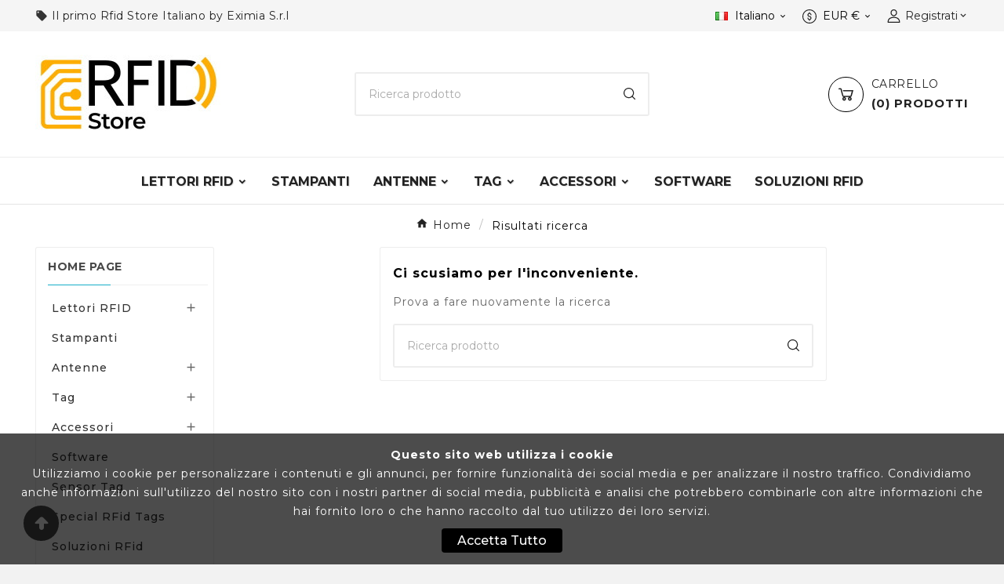

--- FILE ---
content_type: text/html; charset=utf-8
request_url: https://www.rfidstore.it/it/cerca?tag=uhf+reader
body_size: 15546
content:
<!doctype html><html lang="it"><head><meta charset="utf-8"><meta http-equiv="x-ua-compatible" content="ie=edge"><script type="application/ld+json">
  {
    "@context": "https://schema.org",
    "@type": "Organization",
    "name" : "RFid Store By Eximia",
    "url" : "https://www.rfidstore.it/it/",
    "logo": {
      "@type": "ImageObject",
      "url":"https://www.rfidstore.it/img/rfidstore-logo-1671091612.jpg"
    }
  }
</script>

<script type="application/ld+json">
  {
    "@context": "https://schema.org",
    "@type": "WebPage",
    "isPartOf": {
      "@type": "WebSite",
      "url":  "https://www.rfidstore.it/it/",
      "name": "RFid Store By Eximia"
    },
    "name": "Cerca",
    "url":  "https://www.rfidstore.it/it/cerca?tag=uhf+reader"
  }
</script>


  <script type="application/ld+json">
    {
      "@context": "https://schema.org",
      "@type": "BreadcrumbList",
      "itemListElement": [
                      {
              "@type": "ListItem",
              "position": 1,
              "name": "Home",
              "item": "https://www.rfidstore.it/it/"
              },                        {
              "@type": "ListItem",
              "position": 2,
              "name": "Risultati ricerca",
              "item": "https://www.rfidstore.it/it/cerca?tag=uhf+reader"
              }            ]
          }
  </script>
<script type="application/ld+json">
  {
    "@context": "https://schema.org",
    "@type": "ItemList",
    "itemListElement": [
        ]
        }
</script>

<title>Cerca</title><meta name="description" content=""><meta name="keywords" content=""><meta name="AdsBot-Google" content="noindex"><link rel="alternate" href="https://www.rfidstore.it/it/cerca?tag=uhf+reader" hreflang="it-it"><link rel="alternate" href="https://www.rfidstore.it/en/cerca?tag=uhf+reader" hreflang="en-us"><meta property="og:title" content="Cerca" /><meta property="og:description" content="" /><meta property="og:url" content="https://www.rfidstore.it/it/cerca?tag=uhf+reader" /><meta property="og:site_name" content="RFid Store By Eximia" /><meta property="og:image" content="https://www.rfidstore.it/img/cover.png"><meta property="og:type" content="website" /><meta name="viewport" content="width=device-width, initial-scale=1"><link rel="icon" type="image/vnd.microsoft.icon" href="https://www.rfidstore.it/img/favicon.ico?1671091697"><link rel="shortcut icon" type="image/x-icon" href="https://www.rfidstore.it/img/favicon.ico?1671091697"><link rel="stylesheet" href="https://www.rfidstore.it/themes/v1_electroplus_29/assets/cache/theme-c8c49442.css" type="text/css" media="all"><script>var TVCMSCUSTOMSETTING_BOTTOM_OPTION = "0";var TVCMSCUSTOMSETTING_DARK_MODE_INPUT = "0";var TVCMSCUSTOMSETTING_HOVER_IMG = "1";var TVCMSCUSTOMSETTING_MAIN_MENU_STICKY = "1";var TVCMSCUSTOMSETTING_PRODUCT_PAGE_BOTTOM_STICKY_STATUS = "1";var TVCMSCUSTOMSETTING_VERTICAL_MENU_OPEN = "0";var TVCMSCUSTOMSETTING_WOW_JS = "0";var TVCMSCUSTOMSETTING_iso_code_country = false;var TVCMSFRONTSIDE_THEME_SETTING_SHOW = "1";var ajax_path = "https:\/\/www.rfidstore.it\/modules\/tvcmsnewsletterpopup\/ajax.php";var baseDir = "https:\/\/www.rfidstore.it\/";var blockwishlistController = "https:\/\/www.rfidstore.it\/it\/module\/blockwishlist\/action";var getThemeOptionsLink = "https:\/\/www.rfidstore.it\/it\/module\/tvcmsthemeoptions\/default";var gettvcmsbestsellerproductslink = "https:\/\/www.rfidstore.it\/it\/module\/tvcmsbestsellerproducts\/default";var gettvcmscategoryproductlink = "https:\/\/www.rfidstore.it\/it\/module\/tvcmscategoryproduct\/default";var gettvcmsfooterproductlink = "https:\/\/www.rfidstore.it\/it\/module\/tvcmsfooterproduct\/default";var gettvcmsmegamenulink = "https:\/\/www.rfidstore.it\/it\/module\/tvcmsmegamenu\/default";var gettvcmsnewproductslink = "https:\/\/www.rfidstore.it\/it\/module\/tvcmsnewproducts\/default";var gettvcmstabproductslink = "https:\/\/www.rfidstore.it\/it\/module\/tvcmstabproducts\/default";var gettvcmsverticalmenulink = "https:\/\/www.rfidstore.it\/it\/module\/tvcmsverticalmenu\/default";var prestashop = {"cart":{"products":[],"totals":{"total":{"type":"total","label":"Totale","amount":0,"value":"0,00\u00a0\u20ac"},"total_including_tax":{"type":"total","label":"Totale (Tasse incluse)","amount":0,"value":"0,00\u00a0\u20ac"},"total_excluding_tax":{"type":"total","label":"Totale (tasse escl.)","amount":0,"value":"0,00\u00a0\u20ac"}},"subtotals":{"products":{"type":"products","label":"Totale parziale","amount":0,"value":"0,00\u00a0\u20ac"},"discounts":null,"shipping":{"type":"shipping","label":"Spedizione","amount":0,"value":""},"tax":{"type":"tax","label":"Tasse","amount":0,"value":"0,00\u00a0\u20ac"}},"products_count":0,"summary_string":"0 articoli","vouchers":{"allowed":1,"added":[]},"discounts":[],"minimalPurchase":250,"minimalPurchaseRequired":"\u00c8 richiesto un acquisto minimo complessivo di 250,00\u00a0\u20ac (Iva esclusa) per convalidare il tuo ordine. il totale attuale \u00e8 0,00\u00a0\u20ac (Iva escl.)."},"currency":{"id":1,"name":"Euro","iso_code":"EUR","iso_code_num":"978","sign":"\u20ac"},"customer":{"lastname":null,"firstname":null,"email":null,"birthday":null,"newsletter":null,"newsletter_date_add":null,"optin":null,"website":null,"company":null,"siret":null,"ape":null,"is_logged":false,"gender":{"type":null,"name":null},"addresses":[]},"language":{"name":"Italiano (Italian)","iso_code":"it","locale":"it-IT","language_code":"it-it","is_rtl":"0","date_format_lite":"d\/m\/Y","date_format_full":"d\/m\/Y H:i:s","id":1},"page":{"title":"","canonical":null,"meta":{"title":"Cerca","description":"","keywords":"","robots":"noindex"},"page_name":"search","body_classes":{"lang-it":true,"lang-rtl":false,"country-IT":true,"currency-EUR":true,"layout-left-column":true,"page-search":true,"tax-display-enabled":true},"admin_notifications":[]},"shop":{"name":"RFid Store By Eximia","logo":"https:\/\/www.rfidstore.it\/img\/rfidstore-logo-1671091612.jpg","stores_icon":"https:\/\/www.rfidstore.it\/img\/rfidstore-logo_stores-1671091685.gif","favicon":"https:\/\/www.rfidstore.it\/img\/favicon.ico"},"urls":{"base_url":"https:\/\/www.rfidstore.it\/","current_url":"https:\/\/www.rfidstore.it\/it\/cerca?tag=uhf+reader","shop_domain_url":"https:\/\/www.rfidstore.it","img_ps_url":"https:\/\/www.rfidstore.it\/img\/","img_cat_url":"https:\/\/www.rfidstore.it\/img\/c\/","img_lang_url":"https:\/\/www.rfidstore.it\/img\/l\/","img_prod_url":"https:\/\/www.rfidstore.it\/img\/p\/","img_manu_url":"https:\/\/www.rfidstore.it\/img\/m\/","img_sup_url":"https:\/\/www.rfidstore.it\/img\/su\/","img_ship_url":"https:\/\/www.rfidstore.it\/img\/s\/","img_store_url":"https:\/\/www.rfidstore.it\/img\/st\/","img_col_url":"https:\/\/www.rfidstore.it\/img\/co\/","img_url":"https:\/\/www.rfidstore.it\/themes\/v1_electroplus_29\/assets\/img\/","css_url":"https:\/\/www.rfidstore.it\/themes\/v1_electroplus_29\/assets\/css\/","js_url":"https:\/\/www.rfidstore.it\/themes\/v1_electroplus_29\/assets\/js\/","pic_url":"https:\/\/www.rfidstore.it\/upload\/","pages":{"address":"https:\/\/www.rfidstore.it\/it\/indirizzo","addresses":"https:\/\/www.rfidstore.it\/it\/indirizzi","authentication":"https:\/\/www.rfidstore.it\/it\/autenticazione","cart":"https:\/\/www.rfidstore.it\/it\/carrello","category":"https:\/\/www.rfidstore.it\/it\/index.php?controller=category","cms":"https:\/\/www.rfidstore.it\/it\/index.php?controller=cms","contact":"https:\/\/www.rfidstore.it\/it\/contattaci","discount":"https:\/\/www.rfidstore.it\/it\/sconto","guest_tracking":"https:\/\/www.rfidstore.it\/it\/ospite-monitoraggio","history":"https:\/\/www.rfidstore.it\/it\/storico-ordine","identity":"https:\/\/www.rfidstore.it\/it\/identita","index":"https:\/\/www.rfidstore.it\/it\/","my_account":"https:\/\/www.rfidstore.it\/it\/il-mio-account","order_confirmation":"https:\/\/www.rfidstore.it\/it\/conferma-ordine","order_detail":"https:\/\/www.rfidstore.it\/it\/index.php?controller=order-detail","order_follow":"https:\/\/www.rfidstore.it\/it\/seguito-ordine","order":"https:\/\/www.rfidstore.it\/it\/ordine","order_return":"https:\/\/www.rfidstore.it\/it\/index.php?controller=order-return","order_slip":"https:\/\/www.rfidstore.it\/it\/nota-di-ordine","pagenotfound":"https:\/\/www.rfidstore.it\/it\/pagina-non-trovata","password":"https:\/\/www.rfidstore.it\/it\/password-recupero","pdf_invoice":"https:\/\/www.rfidstore.it\/it\/index.php?controller=pdf-invoice","pdf_order_return":"https:\/\/www.rfidstore.it\/it\/index.php?controller=pdf-order-return","pdf_order_slip":"https:\/\/www.rfidstore.it\/it\/index.php?controller=pdf-order-slip","prices_drop":"https:\/\/www.rfidstore.it\/it\/riduzione-prezzi","product":"https:\/\/www.rfidstore.it\/it\/index.php?controller=product","search":"https:\/\/www.rfidstore.it\/it\/cerca","sitemap":"https:\/\/www.rfidstore.it\/it\/mappa-del-sito","stores":"https:\/\/www.rfidstore.it\/it\/index.php?controller=stores","supplier":"https:\/\/www.rfidstore.it\/it\/fornitore","register":"https:\/\/www.rfidstore.it\/it\/autenticazione?create_account=1","order_login":"https:\/\/www.rfidstore.it\/it\/ordine?login=1"},"alternative_langs":{"it-it":"https:\/\/www.rfidstore.it\/it\/cerca?tag=uhf+reader","en-us":"https:\/\/www.rfidstore.it\/en\/cerca?tag=uhf+reader"},"theme_assets":"\/themes\/v1_electroplus_29\/assets\/","actions":{"logout":"https:\/\/www.rfidstore.it\/it\/?mylogout="},"no_picture_image":{"bySize":{"side_product_default":{"url":"https:\/\/www.rfidstore.it\/img\/p\/it-default-side_product_default.jpg","width":86,"height":86},"small_default":{"url":"https:\/\/www.rfidstore.it\/img\/p\/it-default-small_default.jpg","width":98,"height":98},"cart_default":{"url":"https:\/\/www.rfidstore.it\/img\/p\/it-default-cart_default.jpg","width":125,"height":125},"add_cart_def":{"url":"https:\/\/www.rfidstore.it\/img\/p\/it-default-add_cart_def.jpg","width":200,"height":200},"home_default":{"url":"https:\/\/www.rfidstore.it\/img\/p\/it-default-home_default.jpg","width":268,"height":268},"medium_default":{"url":"https:\/\/www.rfidstore.it\/img\/p\/it-default-medium_default.jpg","width":452,"height":452},"pd_custom":{"url":"https:\/\/www.rfidstore.it\/img\/p\/it-default-pd_custom.jpg","width":452,"height":452},"pd4_def":{"url":"https:\/\/www.rfidstore.it\/img\/p\/it-default-pd4_def.jpg","width":724,"height":724},"large_default":{"url":"https:\/\/www.rfidstore.it\/img\/p\/it-default-large_default.jpg","width":800,"height":800}},"small":{"url":"https:\/\/www.rfidstore.it\/img\/p\/it-default-side_product_default.jpg","width":86,"height":86},"medium":{"url":"https:\/\/www.rfidstore.it\/img\/p\/it-default-home_default.jpg","width":268,"height":268},"large":{"url":"https:\/\/www.rfidstore.it\/img\/p\/it-default-large_default.jpg","width":800,"height":800},"legend":""}},"configuration":{"display_taxes_label":true,"display_prices_tax_incl":false,"is_catalog":false,"show_prices":true,"opt_in":{"partner":true},"quantity_discount":{"type":"price","label":"Prezzo unitario"},"voucher_enabled":1,"return_enabled":0},"field_required":[],"breadcrumb":{"links":[{"title":"Home","url":"https:\/\/www.rfidstore.it\/it\/"},{"title":"Risultati ricerca","url":"https:\/\/www.rfidstore.it\/it\/cerca?tag=uhf+reader"}],"count":2},"link":{"protocol_link":"https:\/\/","protocol_content":"https:\/\/"},"time":1769783568,"static_token":"a98c29520157298f323f38d5471ce316","token":"781457077ed9dee187cd496c8d66ec04","debug":false};var productsAlreadyTagged = [];var psemailsubscription_subscription = "https:\/\/www.rfidstore.it\/it\/module\/ps_emailsubscription\/subscription";var removeFromWishlistUrl = "https:\/\/www.rfidstore.it\/it\/module\/blockwishlist\/action?action=deleteProductFromWishlist";var static_token = "a98c29520157298f323f38d5471ce316";var tvcms_base_dir = "https:\/\/www.rfidstore.it\/";var tvcms_setting = true;var tvthemename = "v1_electroplus_29";var wishlistAddProductToCartUrl = "https:\/\/www.rfidstore.it\/it\/module\/blockwishlist\/action?action=addProductToCart";var wishlistUrl = "https:\/\/www.rfidstore.it\/it\/module\/blockwishlist\/view";</script>
<link rel="prev" href="https://www.rfidstore.it/it/cerca?tag=uhf+reader"><link rel="next" href="https://www.rfidstore.it/it/cerca?tag=uhf+reader&amp;p=2"><!-- Module TvcmsInfiniteScroll for PRODUCTS --><script>var tv_params = {product_wrapper : "#js-product-list .products",product_elem : ".product-miniature",pagination_wrapper : ".pagination .page-list",next_button : "a.next",views_buttons : "",selected_view : "",method : "scroll",button_start_page : "1",button_n_pages : "1",active_with_layered : "1",loader : "<div id=\"tv-loader\"><p>Loading next results...</p></div>",loader_prev : "<div id=\"tv-loader\"><p>Loading previous results...</p></div>",button : "<button id=\"tv-button-load-products\">Display more results...</button>",back_top_button : "<div id=\"tv-back-top-wrapper\"><p>No more results to display... <a href=\"#\" class=\"tv-back-top-link\">Back to top</a></p></div>",tvcmsinfinitescrollqv_enabled : "",has_facetedSearch : "1",ps_16 : "1"}// -----------------------------------------------------------// HOOK CUSTOM// - After next products displayed// function tv_hook_after_display_products() {// ---------------// CUSTOMIZE HERE// ---------------// }</script><?php
/**
 * NOTICE OF LICENSE
 *
 * Smartsupp live chat - official plugin. Smartsupp is free live chat with visitor recording. 
 * The plugin enables you to create a free account or sign in with existing one. Pre-integrated 
 * customer info with WooCommerce (you will see names and emails of signed in webshop visitors).
 * Optional API for advanced chat box modifications.
 *
 * You must not modify, adapt or create derivative works of this source code
 *
 *  @author    Smartsupp
 *  @copyright 2021 Smartsupp.com
 *  @license   GPL-2.0+
**/ 
?>

<script type="text/javascript">
            var _smartsupp = _smartsupp || {};
            _smartsupp.key = '825a9d5121ae5e589dbf629960bcccf22b8175a7';
_smartsupp.cookieDomain = '.www.rfidstore.it';
_smartsupp.sitePlatform = 'Prestashop 1.7.8.8';
window.smartsupp||(function(d) {
                var s,c,o=smartsupp=function(){ o._.push(arguments)};o._=[];
                s=d.getElementsByTagName('script')[0];c=d.createElement('script');
                c.type='text/javascript';c.charset='utf-8';c.async=true;
                c.src='//www.smartsuppchat.com/loader.js';s.parentNode.insertBefore(c,s);
            })(document);
            </script><script type="text/javascript"></script><link rel="dns-prefetch" href="https://www.rfidstore.it" /><link rel="preconnect" href="https://www.rfidstore.it" crossorigin/><link rel="preload" href="https://www.rfidstore.it/themes/v1_electroplus_29/assets/css/570eb83859dc23dd0eec423a49e147fe.woff2" as="font" type="font/woff2" crossorigin /><link rel="preload" href="https://www.rfidstore.it/themes/v1_electroplus_29/assets/css/../fonts/roboto/KFOlCnqEu92Fr1MmYUtfBBc4.woff2" as="font" type="font/woff2" crossorigin /><link as="style" rel="stylesheet preload" type="text/css" href="https://www.rfidstore.it/themes/v1_electroplus_29/assets/css/material-fonts.css" /><link as="style" rel="stylesheet preload" type="text/css" href="https://www.rfidstore.it/themes/v1_electroplus_29/assets/css/roboto.css" /><link as="style" rel="stylesheet preload" type="text/css" href="https://www.rfidstore.it/themes/v1_electroplus_29/assets/css/oswold.css" /><link as="style" rel="stylesheet preload" type="text/css" href="https://www.rfidstore.it/themes/v1_electroplus_29/assets/css/robotoslab.css" />

<!-- START THEME_CONTROL --><div class="tvcms-custom-theme"></div><!-- END THEME_CONTROL --><link rel="stylesheet" type="text/css" href="https://www.rfidstore.it/themes/v1_electroplus_29/assets/css//all_theme_custom_1_1.css"></link><link rel="stylesheet" type="text/css" href="https://fonts.googleapis.com/css?family=Montserrat:100,200,300,400,500,600,700,800,900"></link><link rel="stylesheet" type="text/css" href="https://fonts.googleapis.com/css?family=Montserrat:100,200,300,400,500,600,700,800,900"></link><!-- END THEME_CONTROL CUSTOM COLOR CSS --></head><body id="search" class="lang-it country-it currency-eur layout-left-column page-search tax-display-enabled text1-light  text2-light"  data-mouse-hover-img='1' data-menu-sticky='1'><div class='tvcmscookies-notice'><div class='tvcookies-notice-img-wrapper'><div class="tvcookies-notice-img-inner"><div class="tvcookie-content-box"><div class="tvcookies-notice-title"><p><span class="HwtZe" xml:lang="it" lang="it"><strong><span class="jCAhz ChMk0b"><span class="ryNqvb">Questo sito web utilizza i cookie</span></span></strong><span class="jCAhz"><span class="ryNqvb"> </span></span></span></p>
<p><span class="HwtZe" xml:lang="it" lang="it"><span class="jCAhz ChMk0b"><span class="ryNqvb">Utilizziamo i cookie per personalizzare i contenuti e gli annunci, per fornire funzionalità dei social media e per analizzare il nostro traffico.</span></span> <span class="jCAhz ChMk0b"><span class="ryNqvb">Condividiamo anche informazioni sull'utilizzo del nostro sito con i nostri partner di social media, pubblicità e analisi che potrebbero combinarle con altre informazioni che hai fornito loro o che hanno raccolto dal tuo utilizzo dei loro servizi.</span></span></span></p></div></div><div class="tvcookie-btn-wrapper"><button class='close-cookie tvclose-btn'>Chiudi</button><button class='close-cookie tvok-btn'>Ok</button></div></div><div class="tvcookies-notice-icon"><button class='close-cookie tvclose-icon'><span>Accetta Tutto</span></button></div></div></div><div class="prod-animation tvcms-snackbar hidden-sm-down">
						<div class="tvcms-prod-popup">
							    <div class="tvproduct-wrapper bottom-to-top hb-animate-element"><span class="tvprodpopup-close"><i class="material-icons">&#xe5cd;</i></span><div class="tvproduct-image"><a href="https://www.rfidstore.it/it/antenne/851-times-7-a9044m-antenna-per-stazione-di-imballaggio.html" class="thumbnail product-thumbnail"><img src="https://www.rfidstore.it/2043-side_product_default/times-7-a9044m-antenna-per-stazione-di-imballaggio.jpg" alt="Times-7 A9044M Antenna per stazione di imballaggio" class="tvproduct-defult-img tv-img-responsive" height="86" width="86" loading="lazy"><img class="tvproduct-hover-img tv-img-responsive" src="https://www.rfidstore.it/2044-side_product_default/times-7-a9044m-antenna-per-stazione-di-imballaggio.jpg" alt="Times-7 A9044M Antenna per stazione di imballaggio" height="86" width="86" loading="lazy"></a><ul class="product-flags tvproduct-online-new-wrapper"><li class="product-flag new">Nuovo</li></ul></div><div class="tvproduct-info-box-wrapper"><div class="tvproduct-name product-title"><a href="https://www.rfidstore.it/it/antenne/851-times-7-a9044m-antenna-per-stazione-di-imballaggio.html"><h6>Times-7 A9044M Antenna per stazione di imballaggio</h6></a></div><div class="tv-product-price"><div class="product-price-and-shipping"><span class="price">949,00 €</span></div></div></div></div>						</div>
					<div class="tvcms-prod-popup">
							    <div class="tvproduct-wrapper bottom-to-top hb-animate-element"><span class="tvprodpopup-close"><i class="material-icons">&#xe5cd;</i></span><div class="tvproduct-image"><a href="https://www.rfidstore.it/it/lettori-rfid-portatili/850-zebra-tc701.html" class="thumbnail product-thumbnail"><img src="https://www.rfidstore.it/2039-side_product_default/zebra-tc701.jpg" alt="Zebra TC701" class="tvproduct-defult-img tv-img-responsive" height="86" width="86" loading="lazy"><img class="tvproduct-hover-img tv-img-responsive" src="https://www.rfidstore.it/2040-side_product_default/zebra-tc701.jpg" alt="Zebra TC701" height="86" width="86" loading="lazy"></a><ul class="product-flags tvproduct-online-new-wrapper"><li class="product-flag new">Nuovo</li></ul></div><div class="tvproduct-info-box-wrapper"><div class="tvproduct-name product-title"><a href="https://www.rfidstore.it/it/lettori-rfid-portatili/850-zebra-tc701.html"><h6>Zebra TC701</h6></a></div><div class="tv-product-price"></div></div></div>						</div>
					<div class="tvcms-prod-popup">
							    <div class="tvproduct-wrapper bottom-to-top hb-animate-element"><span class="tvprodpopup-close"><i class="material-icons">&#xe5cd;</i></span><div class="tvproduct-image"><a href="https://www.rfidstore.it/it/lettori-rfid-portatili/849-zebra-tc501.html" class="thumbnail product-thumbnail"><img src="https://www.rfidstore.it/2037-side_product_default/zebra-tc501.jpg" alt="Zebra TC501" class="tvproduct-defult-img tv-img-responsive" height="86" width="86" loading="lazy"></a><ul class="product-flags tvproduct-online-new-wrapper"><li class="product-flag new">Nuovo</li></ul></div><div class="tvproduct-info-box-wrapper"><div class="tvproduct-name product-title"><a href="https://www.rfidstore.it/it/lettori-rfid-portatili/849-zebra-tc501.html"><h6>Zebra TC501</h6></a></div><div class="tv-product-price"></div></div></div>						</div>
					<div class="tvcms-prod-popup">
							    <div class="tvproduct-wrapper bottom-to-top hb-animate-element"><span class="tvprodpopup-close"><i class="material-icons">&#xe5cd;</i></span><div class="tvproduct-image"><a href="https://www.rfidstore.it/it/varchi-rfid/848-dtbrfid-g20u-channel-doorl.html" class="thumbnail product-thumbnail"><img src="https://www.rfidstore.it/2032-side_product_default/dtbrfid-g20u-channel-doorl.jpg" alt="DTBRFID - G20U Channel Doorl" class="tvproduct-defult-img tv-img-responsive" height="86" width="86" loading="lazy"></a><ul class="product-flags tvproduct-online-new-wrapper"><li class="product-flag new">Nuovo</li></ul></div><div class="tvproduct-info-box-wrapper"><div class="tvproduct-name product-title"><a href="https://www.rfidstore.it/it/varchi-rfid/848-dtbrfid-g20u-channel-doorl.html"><h6>DTBRFID - G20U Channel Doorl</h6></a></div><div class="tv-product-price"><div class="product-price-and-shipping"><span class="price">0,00 €</span></div></div></div></div>						</div>
					<div class="tvcms-prod-popup">
							    <div class="tvproduct-wrapper bottom-to-top hb-animate-element"><span class="tvprodpopup-close"><i class="material-icons">&#xe5cd;</i></span><div class="tvproduct-image"><a href="https://www.rfidstore.it/it/lettori-rfid-portatili/847-zebra-tc22r-palmare-rfid.html" class="thumbnail product-thumbnail"><img src="https://www.rfidstore.it/2022-side_product_default/zebra-tc22r-palmare-rfid.jpg" alt="Zebra TC22R - Palmare RFID" class="tvproduct-defult-img tv-img-responsive" height="86" width="86" loading="lazy"><img class="tvproduct-hover-img tv-img-responsive" src="https://www.rfidstore.it/2023-side_product_default/zebra-tc22r-palmare-rfid.jpg" alt="Zebra TC22R - Palmare RFID" height="86" width="86" loading="lazy"></a><ul class="product-flags tvproduct-online-new-wrapper"><li class="product-flag new">Nuovo</li></ul></div><div class="tvproduct-info-box-wrapper"><div class="tvproduct-name product-title"><a href="https://www.rfidstore.it/it/lettori-rfid-portatili/847-zebra-tc22r-palmare-rfid.html"><h6>Zebra TC22R - Palmare RFID</h6></a></div><div class="tv-product-price"></div></div></div>						</div>
					<div class="tvcms-prod-popup">
							    <div class="tvproduct-wrapper bottom-to-top hb-animate-element"><span class="tvprodpopup-close"><i class="material-icons">&#xe5cd;</i></span><div class="tvproduct-image"><a href="https://www.rfidstore.it/it/home/846-eximia-carrelli-elevatori-rfid-per-logistica-avanzata.html" class="thumbnail product-thumbnail"><img src="https://www.rfidstore.it/2028-side_product_default/eximia-carrelli-elevatori-rfid-per-logistica-avanzata.jpg" alt="Eximia - Carrelli elevatori RFID per logistica avanzata" class="tvproduct-defult-img tv-img-responsive" height="86" width="86" loading="lazy"></a><ul class="product-flags tvproduct-online-new-wrapper"><li class="product-flag new">Nuovo</li></ul></div><div class="tvproduct-info-box-wrapper"><div class="tvproduct-name product-title"><a href="https://www.rfidstore.it/it/home/846-eximia-carrelli-elevatori-rfid-per-logistica-avanzata.html"><h6>Eximia - Carrelli elevatori RFID per logistica avanzata</h6></a></div><div class="tv-product-price"></div></div></div>						</div>
					<div class="tvcms-prod-popup">
							    <div class="tvproduct-wrapper bottom-to-top hb-animate-element"><span class="tvprodpopup-close"><i class="material-icons">&#xe5cd;</i></span><div class="tvproduct-image"><a href="https://www.rfidstore.it/it/home/845-eximia-tracking-farmaci-e-dispositivi-medicali.html" class="thumbnail product-thumbnail"><img src="https://www.rfidstore.it/2027-side_product_default/eximia-tracking-farmaci-e-dispositivi-medicali.jpg" alt="Eximia - Tracking Farmaci e Dispositivi Medicali" class="tvproduct-defult-img tv-img-responsive" height="86" width="86" loading="lazy"></a><ul class="product-flags tvproduct-online-new-wrapper"><li class="product-flag new">Nuovo</li></ul></div><div class="tvproduct-info-box-wrapper"><div class="tvproduct-name product-title"><a href="https://www.rfidstore.it/it/home/845-eximia-tracking-farmaci-e-dispositivi-medicali.html"><h6>Eximia - Tracking Farmaci e Dispositivi Medicali</h6></a></div><div class="tv-product-price"></div></div></div>						</div>
					<div class="tvcms-prod-popup">
							    <div class="tvproduct-wrapper bottom-to-top hb-animate-element"><span class="tvprodpopup-close"><i class="material-icons">&#xe5cd;</i></span><div class="tvproduct-image"><a href="https://www.rfidstore.it/it/home/844-eximia-controllo-accessi-per-veicoli.html" class="thumbnail product-thumbnail"><img src="https://www.rfidstore.it/2029-side_product_default/eximia-controllo-accessi-per-veicoli.jpg" alt="Eximia - Controllo Accessi per Veicoli" class="tvproduct-defult-img tv-img-responsive" height="86" width="86" loading="lazy"></a><ul class="product-flags tvproduct-online-new-wrapper"><li class="product-flag new">Nuovo</li></ul></div><div class="tvproduct-info-box-wrapper"><div class="tvproduct-name product-title"><a href="https://www.rfidstore.it/it/home/844-eximia-controllo-accessi-per-veicoli.html"><h6>Eximia - Controllo Accessi per Veicoli</h6></a></div><div class="tv-product-price"></div></div></div>						</div>
			
</div><main><div class="tvcms-loading-overlay"><div class="tvcms-loading-inner"><img class="logo img-responsive" src="https://www.rfidstore.it/img/rfidstore-logo-1671091612.jpg" alt="RFid Store By Eximia"  height="51" width="205"/><img src="https://www.rfidstore.it/themes/v1_electroplus_29/assets/img/themevolty/tv_loading.gif" alt="" height="101" width="114"/></div></div><div class="tv-main-div " style='background-color:#ffffff;;background-repeat:repeat;background-attachment:fixed;'><header id="header"><div class="tvcmsdesktop-top-header-wrapper header-7" data-header-layout="7"><div class='container-fluid tvcmsdesktop-top-header'><div class="container tvcmsdesktop-top-wrapper"><div class='tvheader-offer-wrapper col-xl-6 col-lg-6 col-md-6 col-sm-12'><div class="tvheader-nav-offer-text"><i class='material-icons'>local_offer</i><p>Il primo Rfid Store Italiano by <a href="http://www.eximia.it" target="_blank" rel="noreferrer noopener">Eximia S.r.l</a></p></div></div><div class='tvheader-language-currency-wrapper col-xl-6 col-lg-6 col-md-6 col-sm-12'><div class="tvheader-language"><div id="tvcmsdesktop-language-selector" class="tvcms-header-language tvheader-language-wrapper"><div class="tvheader-language-btn-wrapper"><button class="btn-unstyle tv-language-btn"> <img class="lang-flag tv-img-responsive" src="https://www.rfidstore.it/img/l/1.jpg" alt="Italiano" height="11px" width="16px" /> <span class="tv-language-span">Italiano</span><i class="material-icons expand-more">&#xe313;</i></button><ul class="tv-language-dropdown tv-dropdown"><li class="current" > <a href="https://www.rfidstore.it/it/cerca?tag=uhf+reader" title='Italiano'> <img class="lang-flag tv-img-responsive" src="https://www.rfidstore.it/img/l/1.jpg" alt="Italiano" height="11px" width="16px" /> <span>Italiano</span></a></li><li > <a href="https://www.rfidstore.it/en/cerca?tag=uhf+reader" title='English'> <img class="lang-flag tv-img-responsive" src="https://www.rfidstore.it/img/l/4.jpg" alt="English" height="11px" width="16px" /> <span>English</span></a></li></ul></div></div></div><div class="tvheader-currency"><div class="tvcms-header-currency tvheader-currency-wrapper" id="tvcmsdesktop-currency-selector"><button class="btn-unstyle tv-currency-btn"><svg version="1.1" id="Layer_1" xmlns="http://www.w3.org/2000/svg" xmlns:xlink="http://www.w3.org/1999/xlink" x="0px" y="0px" width="18px" height="18px" viewBox="0 0 51.8 51.8" style="enable-background:new 0 0 51.8 51.8;" xml:space="preserve"><g><path style="fill:#222222;" d="M25.9,51.8c-6.9,0-13.4-2.7-18.3-7.6C2.7,39.3,0,32.8,0,25.9S2.7,12.5,7.6,7.6C12.5,2.7,19,0,25.9,0s13.4,2.7,18.3,7.6c4.9,4.9,7.6,11.4,7.6,18.3s-2.7,13.4-7.6,18.3C39.3,49.1,32.8,51.8,25.9,51.8L25.9,51.8z M25.9,3.2C13.4,3.2,3.2,13.4,3.2,25.9s10.2,22.7,22.7,22.7s22.7-10.2,22.7-22.7S38.4,3.2,25.9,3.2L25.9,3.2z M25.9,3.2"></path><path style="fill:#222222;" d="M25.9,24.3c-2.2,0-4-1.8-4-4s1.8-4,4-4s4,1.8,4,4c0,0.9,0.7,1.6,1.6,1.6c0.9,0,1.6-0.7,1.6-1.6c0-3.5-2.4-6.4-5.7-7.1v-1.8c0-0.9-0.7-1.6-1.6-1.6c-0.9,0-1.6,0.7-1.6,1.6v1.8c-3.2,0.7-5.7,3.6-5.7,7.1c0,4,3.3,7.3,7.3,7.3c2.2,0,4,1.8,4,4c0,2.2-1.8,4-4,4s-4-1.8-4-4c0-0.9-0.7-1.6-1.6-1.6c-0.9,0-1.6,0.7-1.6,1.6c0,3.5,2.4,6.4,5.7,7.1v1.8c0,0.9,0.7,1.6,1.6,1.6c0.9,0,1.6-0.7,1.6-1.6v-1.8c3.2-0.7,5.7-3.6,5.7-7.1C33.2,27.6,29.9,24.3,25.9,24.3L25.9,24.3z M25.9,24.3"></path></g></svg><span class="tv-currency-span">EUR €</span><i class="material-icons expand-more">&#xe313;</i></button><ul class="tv-currency-dropdown tv-dropdown"><li  class="current" > <a title="Euro" rel="nofollow" href="https://www.rfidstore.it/it/cerca?tag=uhf+reader&amp;SubmitCurrency=1&amp;id_currency=1">EUR €</a></li></ul></div></div><div id='tvcmsdesktop-account-button'><div class="tv-header-account tv-account-wrapper tvcms-header-myaccount"><button class="btn-unstyle tv-myaccount-btn tv-myaccount-btn-desktop" name="User Icon" aria-label="User Icon"><svg version="1.1" id="Layer_1" xmlns="http://www.w3.org/2000/svg" xmlns:xlink="http://www.w3.org/1999/xlink" x="0px" y="0px" width="17px" height="17px" viewBox="0 0 382.4 409.6" style="enable-background:new 0 0 382.4 409.6;" xml:space="preserve"><g><path style="fill:#222222;" d="M0,392c0.8-9.1,1.2-18.3,2.4-27.4c5.3-38.4,21.1-71.3,52.2-95.6c20.5-16.1,44.1-25.7,69.3-31.3c33.3-7.3,67-8.5,101-5.2c23.7,2.3,46.9,7,68.8,16.6c46.8,20.3,75,55.7,84.5,105.7c2,10.6,2.4,21.4,3.6,32.1c0.2,1.7,0.4,3.4,0.6,5.1c0,1.1,0,2.1,0,3.2c-1.2,7.1-5.2,12-12,14.4c-119.5,0-239,0-358.4,0c-6.8-2.4-10.8-7.3-12-14.4C0,394.2,0,393.1,0,392z M351.5,379.5c-0.4-3.7-0.6-7.1-1.1-10.5c-2.6-19.1-8.3-37.1-19.3-53.2c-15.3-22.6-37.2-36.2-62.6-44.5c-18.1-5.9-36.7-8.8-55.7-9.9c-34.1-1.9-67.9-0.4-100.7,10.5c-18.4,6.1-35,15.4-48.8,29.4c-14.1,14.2-23,31.3-27.8,50.5c-2.3,9-3.3,18.2-5,27.8C137.9,379.5,244.5,379.5,351.5,379.5z"></path><path style="fill:#222222;" d="M200,0c8.5,2,17.4,3.1,25.5,6c32.5,11.8,53.4,34.9,61.3,68.3c9.8,41.3-0.4,77.9-30.8,108.1c-32.9,32.7-86.7,35.4-122.6,5.9c-32.7-26.8-45.4-62-39.9-103.4c4.2-31.4,20.3-55.6,47.7-71.8c11.5-6.8,24.1-10.6,37.3-12.2c1.3-0.2,2.6-0.5,3.9-0.8C188.3,0,194.2,0,200,0z M260.5,102.8c-0.1-19-4.9-35.2-16.6-48.8c-16.4-19.2-37.7-26.3-62.3-23.4c-21.3,2.5-38.2,13-49.2,31.7c-18.4,31.1-11.6,74.5,15,99c24.6,22.6,59.7,23.6,85.2,2.1C251.5,147.3,259.7,126.1,260.5,102.8z"></path></g></svg><span>Registrati</span><i class="material-icons expand-more">&#xe313;</i></button><ul class="dropdown-menu tv-account-dropdown tv-dropdown"><li><div id="tvcmsdesktop-user-info" class="tvcms-header-sign user-info tvheader-sign"><a href="https://www.rfidstore.it/it/il-mio-account" class="tvhedaer-sign-btn" title="Accedi al tuo account" rel="nofollow"><i class="material-icons">&#xe7fd;</i><span class="tvhedaer-sign-span">Accedi</span></a></div></li><li class="ttvcms-wishlist-icon"><script>var wishlistProductsIds='';var baseDir ='https://www.rfidstore.it/';var static_token='a98c29520157298f323f38d5471ce316';var isLogged ='0';var loggin_required='Devi essere loggato per gestire la tua lista dei desideri.';var added_to_wishlist ='Il prodotto è stato aggiunto con successo alla tua lista dei desideri.';var mywishlist_url='https://www.rfidstore.it/it/module/tvcmswishlist/mywishlist';var isLoggedWishlist=false;</script><div id="_desktop_wishtlistTop" class="pull-right tvcmsdesktop-view-wishlist"><a class="wishtlist_top tvdesktop-wishlist" href="https://www.rfidstore.it/it/module/tvcmswishlist/mywishlist"><div class="tvwishlist-icon"><i class='material-icons'>&#xe87d;</i></div><div class="tvwishlist-name"><span>Lista dei desideri </span><span class="cart-wishlist-number tvwishlist-number">(0)</span></div></a></div></li><li class="tvheader-compare "><div class="tvcmsdesktop-view-compare"><a class="link_wishlist tvdesktop-view-compare tvcmscount-compare-product" href="https://www.rfidstore.it/it/module/tvcmsproductcompare/productcomparelist" title="Confronta prodotti"><div class="tvdesktop-compare-icon"><i class='material-icons'>&#xe043;</i></div><div class="tvdesktop-view-compare-name"> Confronta  <span class="count-product">(0)</span></div></a></div></li><li class="tvheader-language hidden-lg-up"></li><li class="tvheader-currency hidden-lg-up"></li></ul></div></div></div></div></div><div class='container-fluid tvcmsdesktop-top-second hidden-md-down'><div class="container"><div class="row tvcmsdesktop-top-header-box"><div class='col-xl-4 col-lg-2 col-md-2 col-sm-12 tvcms-header-logo-wrapper'><div class="hidden-sm-down tvcms-header-logo" id="tvcmsdesktop-logo"><div class="tv-header-logo"><a href="https://www.rfidstore.it/it/"><img class="logo img-responsive" src="https://www.rfidstore.it/img/rfidstore-logo-1671091612.jpg" alt="RFid Store By Eximia" loading="lazy" height="35" width="201"></a></div></div></div><div class="col-xl-4 col-lg-6 col-md-6 col-sm-12 tvcmsheader-search"><div class='tvcmssearch-wrapper' id="_desktop_search">    <div class="search-widget tvcmsheader-search" data-search-controller-url="//www.rfidstore.it/it/cerca"><div class="tvsearch-top-wrapper"><div class="tvheader-sarch-display"><div class="tvheader-search-display-icon"><div class="tvsearch-open"><svg version="1.1" id="Capa_1" xmlns="http://www.w3.org/2000/svg" xmlns:xlink="http://www.w3.org/1999/xlink" x="0px" y="0px" width="15px" height="15px" viewBox="182 372 50 50" style="enable-background:new 182 372 50 50;" xml:space="preserve"><g><path style="fill:#222222;" d="M204.019,416.038c-12.141,0-22.019-9.877-22.019-22.019c0-12.141,9.878-22.019,22.019-22.019c12.142,0,22.019,9.878,22.019,22.019C226.038,406.161,216.161,416.038,204.019,416.038z M204.019,376.065c-9.9,0-17.954,8.054-17.954,17.954c0,9.9,8.054,17.954,17.954,17.954c9.9,0,17.954-8.054,17.954-17.954C221.973,384.119,213.919,376.065,204.019,376.065z"></path><path style="fill:#222222;" d="M229.967,422c-0.52,0-1.04-0.198-1.437-0.596l-11.653-11.653c-0.794-0.793-0.794-2.081,0-2.874c0.794-0.794,2.08-0.794,2.874,0l11.653,11.653c0.794,0.793,0.794,2.081,0,2.874C231.007,421.802,230.487,422,229.967,422z"></path></g></svg></div><div class="tvsearch-close"><svg version="1.1" id="Layer_1" x="0px" y="0px" width="17px" height="17px" viewBox="0 0 20 20" xml:space="preserve"><g><rect x="9.63" y="-3.82" transform="matrix(0.7064 -0.7078 0.7078 0.7064 -4.1427 10.0132)" width="1" height="27.641"></rect></g><g><rect x="9.63" y="-3.82" transform="matrix(-0.7064 -0.7078 0.7078 -0.7064 9.9859 24.1432)" width="1" height="27.641"></rect></g></svg></div></div></div><div class="tvsearch-header-display-wrappper tvsearch-header-display-full"><form method="get" action="//www.rfidstore.it/it/cerca"><input type="hidden" name="controller" value="search" /><div class="tvheader-top-search"><div class="tvheader-top-search-wrapper-info-box"><input type="text" name="s" class='tvcmssearch-words' placeholder="Ricerca prodotto" aria-label="Ricerca" autocomplete="off" /></div></div><div class="tvheader-top-search-wrapper"><button type="submit" class="tvheader-search-btn" aria-label="Search"><svg version="1.1" id="Capa_1" xmlns="http://www.w3.org/2000/svg" xmlns:xlink="http://www.w3.org/1999/xlink" x="0px" y="0px" width="15px" height="15px" viewBox="182 372 50 50" style="enable-background:new 182 372 50 50;" xml:space="preserve"><g><path style="fill:#222222;" d="M204.019,416.038c-12.141,0-22.019-9.877-22.019-22.019c0-12.141,9.878-22.019,22.019-22.019c12.142,0,22.019,9.878,22.019,22.019C226.038,406.161,216.161,416.038,204.019,416.038z M204.019,376.065c-9.9,0-17.954,8.054-17.954,17.954c0,9.9,8.054,17.954,17.954,17.954c9.9,0,17.954-8.054,17.954-17.954C221.973,384.119,213.919,376.065,204.019,376.065z"></path><path style="fill:#222222;" d="M229.967,422c-0.52,0-1.04-0.198-1.437-0.596l-11.653-11.653c-0.794-0.793-0.794-2.081,0-2.874c0.794-0.794,2.08-0.794,2.874,0l11.653,11.653c0.794,0.793,0.794,2.081,0,2.874C231.007,421.802,230.487,422,229.967,422z"></path></g></svg></button></div></form><div class='tvsearch-result'></div></div></div></div></div></div><div class="col-xl-4 col-lg-4 col-md-4 col-sm-12 tvcmsheader-nav-right"><div class="tv-contact-account-cart-wrapper"><div id="_desktop_cart_manage" class="tvcms-header-cart"><div id="_desktop_cart"><div class="blockcart cart-preview inactive tv-header-cart" data-refresh-url="//www.rfidstore.it/it/module/ps_shoppingcart/ajax"><div class="tvheader-cart-wrapper "><div class="tvheader-cart-btn-wrapper tvcms-classic-block"><a rel="nofollow" href="JavaScript:void(0);" data-url='//www.rfidstore.it/it/carrello?action=show' title='Carrello'><div class="tvcart-icon-text-wrapper"><div class="tv-cart-icon tvheader-right-icon tv-cart-icon-main"><svg version="1.1" id="Layer_1" xmlns="http://www.w3.org/2000/svg" xmlns:xlink="http://www.w3.org/1999/xlink" x="0px" y="0px" width="19px" height="19px" viewBox="0 0 45.6 38.4" style="enable-background:new 0 0 45.6 38.4;" xml:space="preserve"><g id="XMLID_1_"><path id="XMLID_24_" style="fill:#222222;" d="M45.6,5.8c0,0.1,0,0.1,0,0.2c0,0.1-0.1,0.2-0.1,0.3c-0.8,2.8-1.5,5.6-2.3,8.4c-0.9,3.1-1.7,6.3-2.6,9.4c-0.5,1.7-1.8,2.7-3.6,2.8c-0.4,0-0.9,0-1.3,0c0.2,0.1,0.3,0.2,0.5,0.2c2.2,0.7,3.9,2.7,4.1,4.9c0.2,2.4-1,4.7-3.1,5.7c-0.6,0.3-1.2,0.4-1.8,0.6c-0.5,0-1,0-1.5,0c-0.1,0-0.1-0.1-0.2-0.1c-2.6-0.5-4.7-2.7-4.8-5.2c-0.1-2.9,1.5-5.3,4.2-6c0.1,0,0.3-0.1,0.4-0.1c0,0,0,0,0,0c-5,0-10,0-15,0c0.1,0.1,0.3,0.1,0.5,0.2c2.2,0.7,3.9,2.7,4.1,4.9c0.2,2.4-1,4.7-3.1,5.7c-0.6,0.3-1.2,0.4-1.8,0.6c-0.5,0-1,0-1.5,0c-0.1,0-0.1-0.1-0.2-0.1c-2.5-0.5-4.4-2.4-4.7-5c-0.3-2.4,1-4.8,3.3-5.9c0.4-0.2,0.9-0.4,1.4-0.6c-0.4,0-0.7,0-1,0c-2.3,0-3.6-1.1-4.1-3.2C9.5,17.2,7.9,10.8,6.3,4.4C6.2,4,6.1,3.8,5.6,3.8c-1.2,0-2.5,0-3.7,0C1,3.8,0.3,3.2,0.1,2.4c-0.2-0.8,0.2-1.8,1-2.1C1.2,0.1,1.3,0.1,1.5,0C3.2,0,5,0,6.8,0c0,0,0.1,0.1,0.1,0.1c1.6,0.4,2.6,1.4,3,3c1.6,6.4,3.2,12.9,4.8,19.3c0.1,0.5,0.3,0.7,0.9,0.7c6.9,0,13.8,0,20.7,0c0.2,0,0.4,0,0.6,0c1.2-4.5,2.4-8.9,3.7-13.4c-8.7,0-17.5,0-26.2,0c-0.3-1.3-0.6-2.5-1-3.8C24.2,5.8,34.9,5.8,45.6,5.8z M19.2,32.6c0-1.1-0.8-1.9-1.9-1.9c-1.1,0-1.9,0.9-1.9,1.9c0,1,0.8,1.9,1.9,1.9C18.3,34.5,19.2,33.7,19.2,32.6z M34.5,30.7c-1.1,0-1.9,0.9-1.9,1.9c0,1.1,0.9,1.9,1.9,1.9c1,0,1.9-0.8,1.9-1.9C36.5,31.6,35.6,30.7,34.5,30.7z"></path></g></svg></div><div class="tv-cart-cart-inner"><span class="tvcart-lable">Carrello</span><span class="cart-products-count"><i>(</i>0<i>)</i></span><span class="tv-cart-title"> prodotti</span></div></div></a></div><div class="ttvcmscart-show-dropdown-right"><div class="ttvcart-no-product"><div class="ttvcart-close-title-count tdclose-btn-wrap"><button class="ttvclose-cart"></button><div class="ttvcart-top-title"><h4>Carrello</h4></div><div class="ttvcart-counter"><span class="ttvcart-products-count">0</span></div></div></div></div><!-- Start DropDown header cart --></div></div></div></div></div></div></div></div></div><div class="tvcms-header-menu-offer-wrapper tvcmsheader-sticky"><div class="position-static tvcms-header-menu"><div class='tvcmsmain-menu-wrapper container'><div id='tvdesktop-megamenu'><div class="container_tv_megamenu"><div id="tv-menu-horizontal" class="tv-menu-horizontal clearfix"><ul class="menu-content"><li class="tvmega-menu-title">Menu</li><li class="level-1 parent "><a href="https://www.rfidstore.it/it/29-lettori-rfid"><span>Lettori RFID</span></a></li><li class="level-1 "><a href="https://www.rfidstore.it/it/31-stampanti"><span>Stampanti</span></a><span class="icon-drop-mobile"></span></li><li class="level-1 parent "><a href="https://www.rfidstore.it/it/28-antenne"><span>Antenne</span></a></li><li class="level-1 parent "><a href="https://www.rfidstore.it/it/30-tag"><span>Tag</span></a></li><li class="level-1 parent "><a href="https://www.rfidstore.it/it/4-accessori-ipod"><span>Accessori</span></a></li><li class="level-1 "><a href="https://www.rfidstore.it/it/36-software"><span>Software</span></a><span class="icon-drop-mobile"></span></li><li class="level-1 "><a href="https://www.rfidstore.it/it/76-soluzioni-rfid"><span>Soluzioni RFid</span></a><span class="icon-drop-mobile"></span></li></ul></div></div></div></div><div class="tvcmsdesktop-contact tvforce-hide"><div id="_desktop_contact_link" class=""><div id="contact-link"><a href="tel:+39 0245472788"><i class='material-icons'>&#xe0b0;</i><span>+39 0245472788</span></a></div></div></div></div></div></div>    <div id='tvcms-mobile-view-header' class="hidden-lg-up tvheader-mobile-layout mh2 mobile-header-2" data-header-mobile-layout="2"><div class="tvcmsmobile-top-wrapper"><div class='tvmobileheader-offer-wrapper col-sm-12'><div class="tvheader-nav-offer-text"><i class='material-icons'>local_offer</i><p>Il primo Rfid Store Italiano by <a href="http://www.eximia.it" target="_blank" rel="noreferrer noopener">Eximia S.r.l</a></p></div></div></div><div class="tvcmsheader-sticky"><div class='tvcmsmobile-header-search-logo-wrapper '><div class="tvcmsmobile-header-menu col-md-1 col-sm-1"><div class="tvmobile-sliderbar-btn"><a href="Javascript:void(0);" title=""><i class='material-icons'>&#xe5d2;</i></a></div><div class="tvmobile-slidebar"><div class="tvmobile-dropdown-close"><a href="Javascript:void(0);"><i class='material-icons'>&#xe14c;</i></a></div><div id='tvmobile-megamenu'></div><div class="tvcmsmobile-contact"></div><div id='tvmobile-lang'></div><div id='tvmobile-curr'></div></div><div class="modal-backdrop-menu"></div></div><div class="tvcmsmobile-header-logo-right-wrapper col-md-7 col-sm-7"><div id='tvcmsmobile-header-logo'></div></div><div class="tvcmsmobile-header-search col-md-4 col-sm-4"><div class="tvmobile-search-icon"><div class="tvheader-sarch-display"><div class="tvheader-search-display-icon"><div class="tvsearch-open"><svg version="1.1" id="Capa_1" xmlns="http://www.w3.org/2000/svg" xmlns:xlink="http://www.w3.org/1999/xlink" x="0px" y="0px" width="15px" height="15px" viewBox="182 372 50 50" style="enable-background:new 182 372 50 50;" xml:space="preserve"><g><path style="fill:#222222;" d="M204.019,416.038c-12.141,0-22.019-9.877-22.019-22.019c0-12.141,9.878-22.019,22.019-22.019c12.142,0,22.019,9.878,22.019,22.019C226.038,406.161,216.161,416.038,204.019,416.038z M204.019,376.065c-9.9,0-17.954,8.054-17.954,17.954c0,9.9,8.054,17.954,17.954,17.954c9.9,0,17.954-8.054,17.954-17.954C221.973,384.119,213.919,376.065,204.019,376.065z"></path><path style="fill:#222222;" d="M229.967,422c-0.52,0-1.04-0.198-1.437-0.596l-11.653-11.653c-0.794-0.793-0.794-2.081,0-2.874c0.794-0.794,2.08-0.794,2.874,0l11.653,11.653c0.794,0.793,0.794,2.081,0,2.874C231.007,421.802,230.487,422,229.967,422z"></path></g></svg></div><div class="tvsearch-close"><svg version="1.1" id="Layer_1" x="0px" y="0px" width="24px" height="24px" viewBox="0 0 20 20" xml:space="preserve"><g><rect x="9.63" y="-3.82" transform="matrix(0.7064 -0.7078 0.7078 0.7064 -4.1427 10.0132)" width="1" height="27.641"></rect></g><g><rect x="9.63" y="-3.82" transform="matrix(-0.7064 -0.7078 0.7078 -0.7064 9.9859 24.1432)" width="1" height="27.641"></rect></g></svg></div></div></div></div><div id="tvcmsmobile-account-button"></div><div id="tvmobile-cart"></div></div></div><div id="tvcmsmobile-search"></div></div></div></header><aside id="notifications"><div class="container"></div></aside><div id="wrapper"><div id="wrappertop">    </div><div class="container  tv-left-layout"><nav data-depth="2" class="breadcrumb"><ol itemscope itemtype="http://schema.org/BreadcrumbList"><li itemprop="itemListElement" itemscope itemtype="http://schema.org/ListItem"><a itemprop="item" href="https://www.rfidstore.it/it/"><span itemprop="name">Home</span></a><meta itemprop="position" content="1"></li><li itemprop="itemListElement" itemscope itemtype="http://schema.org/ListItem"><a itemprop="item" href="https://www.rfidstore.it/it/cerca?tag=uhf+reader"><span itemprop="name">Risultati ricerca</span></a><meta itemprop="position" content="2"></li></ol></nav>
<div class="row"><div id="left-column" class="col-xl-2 col-lg-12 col-md-12 col-sm-12 col-xs-12"><div class="theiaStickySidebar"><div id="search_filters_wrapper"><div id="search_filter_controls" class="hidden-md-up hidden-sm-down"><button class="btn btn-secondary ok"><i class="material-icons rtl-no-flip">&#xE876;</i>OK</button></div></div><div class='tvleft-column-remove'><div class="tvleft-column-close-btn"></div></div><div class="block-categories "><ul class="category-top-menu tvside-panel-dropdown"><li class="tv-category-title-wrapper"><a class="tv-main-category-title" href="https://www.rfidstore.it/it/2-home">Home page</a><div class='tvleft-right-title-toggle'><i class='material-icons'>&#xe313;</i></div></li><li class="tv-leftcategory-wrapper"><ul class="category-sub-menu"><li data-depth="0"><a href="https://www.rfidstore.it/it/29-lettori-rfid">Lettori RFID</a><div class="navbar-toggler collapse-icons" data-toggle="collapse" data-target="#exCollapsingNavbar29"><i class="material-icons add">&#xE145;</i><i class="material-icons remove">&#xE15B;</i></div><div class="collapse" id="exCollapsingNavbar29"><ul class="category-sub-menu"><li data-depth="1"><a class="category-sub-link" href="https://www.rfidstore.it/it/51-lettori-rfid-fissi">Lettori RFID Fissi</a></li><li data-depth="1"><a class="category-sub-link" href="https://www.rfidstore.it/it/52-lettori-rfid-portatili">Lettori RFID Portatili</a></li><li data-depth="1"><a class="category-sub-link" href="https://www.rfidstore.it/it/53-lettori-rfid-a-soffitto">Lettori RFID A Soffitto</a></li><li data-depth="1"><a class="category-sub-link" href="https://www.rfidstore.it/it/57-lettori-rfid-desktop">Lettori RFID Desktop</a></li><li data-depth="1"><a class="category-sub-link" href="https://www.rfidstore.it/it/54-varchi-rfid">Varchi RFID</a></li><li data-depth="1"><a class="category-sub-link" href="https://www.rfidstore.it/it/73-postazioni-rfid">Postazioni RFID</a></li></ul></div></li><li data-depth="0"><a href="https://www.rfidstore.it/it/31-stampanti">Stampanti</a></li><li data-depth="0"><a href="https://www.rfidstore.it/it/28-antenne">Antenne</a><div class="navbar-toggler collapse-icons" data-toggle="collapse" data-target="#exCollapsingNavbar28"><i class="material-icons add">&#xE145;</i><i class="material-icons remove">&#xE15B;</i></div><div class="collapse" id="exCollapsingNavbar28"><ul class="category-sub-menu"><li data-depth="1"><a class="category-sub-link" href="https://www.rfidstore.it/it/39-antenne-uhf-long-range">Antenne UHF Long Range</a></li><li data-depth="1"><a class="category-sub-link" href="https://www.rfidstore.it/it/58-antenne-uhf-mid-range">Antenne UHF Mid Range</a></li><li data-depth="1"><a class="category-sub-link" href="https://www.rfidstore.it/it/59-antenne-uhf-short-range">Antenne UHF Short range</a></li></ul></div></li><li data-depth="0"><a href="https://www.rfidstore.it/it/30-tag">Tag</a><div class="navbar-toggler collapse-icons" data-toggle="collapse" data-target="#exCollapsingNavbar30"><i class="material-icons add">&#xE145;</i><i class="material-icons remove">&#xE15B;</i></div><div class="collapse" id="exCollapsingNavbar30"><ul class="category-sub-menu"><li data-depth="1"><a class="category-sub-link" href="https://www.rfidstore.it/it/43-rugged-on-metal">Rugged ON Metal</a></li><li data-depth="1"><a class="category-sub-link" href="https://www.rfidstore.it/it/56-rugged-off-metal">Rugged OFF Metal</a></li><li data-depth="1"><a class="category-sub-link" href="https://www.rfidstore.it/it/47-smart-label-paper">Smart Label Paper</a></li><li data-depth="1"><a class="category-sub-link" href="https://www.rfidstore.it/it/46-smart-label-mom">Smart Label MOM</a></li></ul></div></li><li data-depth="0"><a href="https://www.rfidstore.it/it/4-accessori-ipod">Accessori</a><div class="navbar-toggler collapse-icons" data-toggle="collapse" data-target="#exCollapsingNavbar4"><i class="material-icons add">&#xE145;</i><i class="material-icons remove">&#xE15B;</i></div><div class="collapse" id="exCollapsingNavbar4"><ul class="category-sub-menu"><li data-depth="1"><a class="category-sub-link" href="https://www.rfidstore.it/it/60-cavi">Cavi</a></li><li data-depth="1"><a class="category-sub-link" href="https://www.rfidstore.it/it/61-alimentatori">Alimentatori</a></li><li data-depth="1"><a class="category-sub-link" href="https://www.rfidstore.it/it/62-mounting-kit">Mounting Kit</a></li><li data-depth="1"><a class="category-sub-link" href="https://www.rfidstore.it/it/63-altro">Altro</a></li><li data-depth="1"><a class="category-sub-link" href="https://www.rfidstore.it/it/64-ribbon">Ribbon</a><span class="navbar-toggler collapse-icons" data-toggle="collapse" data-target="#exCollapsingNavbar64"><i class="material-icons add">&#xE145;</i><i class="material-icons remove">&#xE15B;</i></span><div class="collapse" id="exCollapsingNavbar64"><ul class="category-sub-menu"><li data-depth="2"><a class="category-sub-link" href="https://www.rfidstore.it/it/65-cera">Cera</a></li><li data-depth="2"><a class="category-sub-link" href="https://www.rfidstore.it/it/66-cera-resina">Cera / Resina</a></li><li data-depth="2"><a class="category-sub-link" href="https://www.rfidstore.it/it/67-resina">Resina</a></li></ul></div></li><li data-depth="1"><a class="category-sub-link" href="https://www.rfidstore.it/it/68-tablet">Tablet</a></li></ul></div></li><li data-depth="0"><a href="https://www.rfidstore.it/it/36-software">Software</a></li><li data-depth="0"><a href="https://www.rfidstore.it/it/74-sensor-tag">Sensor Tag</a></li><li data-depth="0"><a href="https://www.rfidstore.it/it/75-special-rfid-tags">Special RFid Tags</a></li><li data-depth="0"><a href="https://www.rfidstore.it/it/76-soluzioni-rfid">Soluzioni RFid</a></li></ul></li></ul></div><div id="search_filters_brands" class='tvfilter-brand-list-wrapper'><div class="facet"><div class="tvleft-right-title-wrapper"><a class="tvleft-right-title facet-label" href="https://www.rfidstore.it/it/produttori" title="Marchi">Marchi</a><div class='tvleft-right-title-toggle'><i class='material-icons'>&#xe313;</i></div></div><div class="tvsearch-filter-brand-wrapper tvside-panel-dropdown"><ul><li class="facet-label"><a href="https://www.rfidstore.it/it/31_ampere-system" title="Ampere System">Ampere System</a></li><li class="facet-label"><a href="https://www.rfidstore.it/it/28_atid" title="Atid">Atid</a></li><li class="facet-label"><a href="https://www.rfidstore.it/it/35_brady" title="Brady">Brady</a></li><li class="facet-label"><a href="https://www.rfidstore.it/it/33_caen-rfid" title="Caen RFID">Caen RFID</a></li><li class="facet-label"><a href="https://www.rfidstore.it/it/19_confidex" title="Confidex">Confidex</a></li><li class="facet-label"><a href="https://www.rfidstore.it/it/34_dtbrfid" title="DTBRFID">DTBRFID</a></li><li class="facet-label"><a href="https://www.rfidstore.it/it/5_eximia" title="Eximia">Eximia</a></li><li class="facet-label"><a href="https://www.rfidstore.it/it/7_impinj" title="Impinj">Impinj</a></li><li class="facet-label"><a href="https://www.rfidstore.it/it/14_kathrein" title="Kathrein">Kathrein</a></li><li class="facet-label"><a href="https://www.rfidstore.it/it/27_rodinbell" title="Rodinbell">Rodinbell</a></li><li class="facet-label"><a href="https://www.rfidstore.it/it/32_schneider-electric" title="Schneider Electric">Schneider Electric</a></li><li class="facet-label"><a href="https://www.rfidstore.it/it/30_sensthys" title="SensThys">SensThys</a></li><li class="facet-label"><a href="https://www.rfidstore.it/it/26_soltec" title="Soltec">Soltec</a></li><li class="facet-label"><a href="https://www.rfidstore.it/it/24_tertium-technology" title="Tertium Technology">Tertium Technology</a></li><li class="facet-label"><a href="https://www.rfidstore.it/it/29_times-7" title="Times-7">Times-7</a></li></ul></div></div></div></div></div><div id="content-wrapper" class="left-column  col-xl-10 col-lg-12 col-md-12 col-sm-12 col-xs-12 " style="margin-bottom: 10px;"><div id="main"><div id="products" class="list"><section id="content" class="page-content page-not-found"><h4>Ci scusiamo per l'inconveniente.</h4><p>Prova a fare nuovamente la ricerca</p>    <div class="search-widget tvcmsheader-search" data-search-controller-url="//www.rfidstore.it/it/cerca"><div class="tvsearch-top-wrapper"><div class="tvheader-sarch-display"><div class="tvheader-search-display-icon"><div class="tvsearch-open"><svg version="1.1" id="Capa_1" xmlns="http://www.w3.org/2000/svg" xmlns:xlink="http://www.w3.org/1999/xlink" x="0px" y="0px" width="15px" height="15px" viewBox="182 372 50 50" style="enable-background:new 182 372 50 50;" xml:space="preserve"><g><path style="fill:#222222;" d="M204.019,416.038c-12.141,0-22.019-9.877-22.019-22.019c0-12.141,9.878-22.019,22.019-22.019c12.142,0,22.019,9.878,22.019,22.019C226.038,406.161,216.161,416.038,204.019,416.038z M204.019,376.065c-9.9,0-17.954,8.054-17.954,17.954c0,9.9,8.054,17.954,17.954,17.954c9.9,0,17.954-8.054,17.954-17.954C221.973,384.119,213.919,376.065,204.019,376.065z"></path><path style="fill:#222222;" d="M229.967,422c-0.52,0-1.04-0.198-1.437-0.596l-11.653-11.653c-0.794-0.793-0.794-2.081,0-2.874c0.794-0.794,2.08-0.794,2.874,0l11.653,11.653c0.794,0.793,0.794,2.081,0,2.874C231.007,421.802,230.487,422,229.967,422z"></path></g></svg></div><div class="tvsearch-close"><svg version="1.1" id="Layer_1" x="0px" y="0px" width="17px" height="17px" viewBox="0 0 20 20" xml:space="preserve"><g><rect x="9.63" y="-3.82" transform="matrix(0.7064 -0.7078 0.7078 0.7064 -4.1427 10.0132)" width="1" height="27.641"></rect></g><g><rect x="9.63" y="-3.82" transform="matrix(-0.7064 -0.7078 0.7078 -0.7064 9.9859 24.1432)" width="1" height="27.641"></rect></g></svg></div></div></div><div class="tvsearch-header-display-wrappper tvsearch-header-display-full"><form method="get" action="//www.rfidstore.it/it/cerca"><input type="hidden" name="controller" value="search" /><div class="tvheader-top-search"><div class="tvheader-top-search-wrapper-info-box"><input type="text" name="s" class='tvcmssearch-words' placeholder="Ricerca prodotto" aria-label="Ricerca" autocomplete="off" /></div></div><div class="tvheader-top-search-wrapper"><button type="submit" class="tvheader-search-btn" aria-label="Search"><svg version="1.1" id="Capa_1" xmlns="http://www.w3.org/2000/svg" xmlns:xlink="http://www.w3.org/1999/xlink" x="0px" y="0px" width="15px" height="15px" viewBox="182 372 50 50" style="enable-background:new 182 372 50 50;" xml:space="preserve"><g><path style="fill:#222222;" d="M204.019,416.038c-12.141,0-22.019-9.877-22.019-22.019c0-12.141,9.878-22.019,22.019-22.019c12.142,0,22.019,9.878,22.019,22.019C226.038,406.161,216.161,416.038,204.019,416.038z M204.019,376.065c-9.9,0-17.954,8.054-17.954,17.954c0,9.9,8.054,17.954,17.954,17.954c9.9,0,17.954-8.054,17.954-17.954C221.973,384.119,213.919,376.065,204.019,376.065z"></path><path style="fill:#222222;" d="M229.967,422c-0.52,0-1.04-0.198-1.437-0.596l-11.653-11.653c-0.794-0.793-0.794-2.081,0-2.874c0.794-0.794,2.08-0.794,2.874,0l11.653,11.653c0.794,0.793,0.794,2.081,0,2.874C231.007,421.802,230.487,422,229.967,422z"></path></g></svg></button></div></form><div class='tvsearch-result'></div></div></div></div></section></div></div></div></div></div><div class="half-wrapper-backdrop"></div></div><footer id="footer"><div class="footer-container tvcmsfooter-background-image footer-1" data-footer-layout="1" > <div class="container tvfooter-logo-link-wrapper"><div class="tvfooter-storelogo-weapper"><div class="tvfooter-storelogo-inner clearfix">    <div class='tvfooter-about-logo-wrapper tvfooter-logo-block'><div class='tvfooter-img-block'><img src="/modules/tvcmsfooterlogo/views/img/logo_eximia_small.png" alt="" height="34" width="200" class="tv-img-responsive" loading="lazy"/></div><div class='tvfooter-logo-desc'>20 anni di successi. Centinaia di clienti e migliaia di progetti realizzati. Ti servono garanzie migliori? Abbiamo visto il mondo della logistica evolversi, cambiare paradigmi e modelli organizzativi. Abbiamo anticipato le esigenze del mercato attraverso soluzioni RFID proprietarie e tecnologie di terze parti. E realizzato progetti personalizzati per ogni cliente, che rispettano tutto il suo ecosistema aziendale. Oggi, forti di un passato così solido, affrontiamo le sfide del futuro con lo stesso entusiasmo di 20 anni fa.</div></div></div></div><div class='tvfooter-storelogo-imformation row'><div class="tvfooter-contact-link-wrapper links col-xl-3 col-lg-3 col-md-12"><div class="tvfooter-address"><div class="tvfooter-title-wrapper" data-target="#footer_sub_menu_store_info" data-toggle="collapse"><span class="tvfooter-title">Informazioni negozio</span><span class="float-xs-right tvfooter-toggle-icon-wrapper navbar-toggler collapse-icons tvfooter-toggle-icon"><i class="material-icons add">&#xE313;</i><i class="material-icons remove">&#xE316;</i></span></div><div id="footer_sub_menu_store_info" class="collapse"><div class="tvfooter-addresses"><i class="material-icons">location_on</i>RFid Store By Eximia<br />Piazzale Susa, 1<br />20133 Milano<br />Milano<br />Italia</div><div class="tvfooter-store-link"><i class="material-icons">email</i><a href="mailto:info@rfidstore.it" class="dropdown">info@rfidstore.it</a></div><div class="tvfooter-store-link-content"><i class="material-icons">call</i><a href="tel:info@rfidstore.it" class="dropdown">+39 0245472788</a></div></div></div></div>    <div class='col-xl-2 col-lg-2 col-md-12 links tvfooter-category-block tvfooter-all-block tvfooter-all-part'><div class="tvdekstop-footer-all-title-wrapper tvfooter-title-wrapper" data-target="#footer_sub_menu_tvfooter_category" data-toggle="collapse"><div class='tvfooter-title'>Categorie</div><span class="float-xs-right tvfooter-toggle-icon-wrapper navbar-toggler collapse-icons tvfooter-toggle-icon"><i class="material-icons add">&#xE313;</i><i class="material-icons remove">&#xE316;</i></span></div><ul id="footer_sub_menu_tvfooter_category" class="collapse"><li><i class='material-icons'>&#xe39e;</i><a href='https://www.rfidstore.it/it/29-lettori-rfid' title='Lettori RFID'>Lettori RFID</a></li><li><i class='material-icons'>&#xe39e;</i><a href='https://www.rfidstore.it/it/31-stampanti' title='Stampanti'>Stampanti</a></li><li><i class='material-icons'>&#xe39e;</i><a href='https://www.rfidstore.it/it/28-antenne' title='Antenne'>Antenne</a></li><li><i class='material-icons'>&#xe39e;</i><a href='https://www.rfidstore.it/it/30-tag' title='Tag'>Tag</a></li><li><i class='material-icons'>&#xe39e;</i><a href='https://www.rfidstore.it/it/4-accessori-ipod' title='Accessori'>Accessori</a></li><li><i class='material-icons'>&#xe39e;</i><a href='https://www.rfidstore.it/it/36-software' title='Software'>Software</a></li></ul></div><div class="col-xl-2 col-lg-2 col-md-12 tvfooter-account-link"><div class="tvfooter-account-wrapper"><div class="tvfooter-title-wrapper" data-target="#footer_sub_menu_link" data-toggle="collapse"><span class="tvfooter-title">La nostra azienda</span><span class="float-xs-right tvfooter-toggle-icon-wrapper navbar-toggler collapse-icons tvfooter-toggle-icon"><i class="material-icons add">&#xE313;</i><i class="material-icons remove">&#xE316;</i></span></div><ul id="footer_sub_menu_link" class="collapse tvfooter-link-wrapper"><li><a id="link-cms-page-1-2" class="cms-page-link" href="https://www.rfidstore.it/it/content/1-consegna" title="I nostri termini e condizioni di consegna" >Consegna</a></li><li><a id="link-cms-page-2-2" class="cms-page-link" href="https://www.rfidstore.it/it/content/2-nota-legale" title="Nota legale" >Nota Legale</a></li><li><a id="link-cms-page-3-2" class="cms-page-link" href="https://www.rfidstore.it/it/content/3-termini-e-condizioni-di-uso" title="Termini e Condizioni di Vendita" >Termini e Condizioni di Vendita</a></li><li><a id="link-cms-page-4-2" class="cms-page-link" href="https://www.rfidstore.it/it/content/4-chi-siamo" title="Per sapere chi siamo" >Chi siamo</a></li><li><a id="link-cms-page-5-2" class="cms-page-link" href="https://www.rfidstore.it/it/content/5-pagamento-sicuro" title="Il nostro mezzo di pagamento sicuro" >Pagamento sicuro</a></li><li><a id="link-static-page-contact-2" class="cms-page-link" href="https://www.rfidstore.it/it/contattaci" title="Usa il nostro modulo per contattarci" >Contattaci</a></li><li><a id="link-static-page-sitemap-2" class="cms-page-link" href="https://www.rfidstore.it/it/mappa-del-sito" title="Ti sei perso? Trova quello che stai cercando" >Mappa del sito</a></li><li><a id="link-static-page-stores-2" class="cms-page-link" href="https://www.rfidstore.it/it/index.php?controller=stores" title="" ></a></li></ul></div></div><div id="block_myaccount_infos" class="col-xl-2 col-lg-2 col-md-12"><div class="tvfooter-title-wrapper" data-target="#footer_sub_menu_myaccount" data-toggle="collapse"><span class="tvfooter-title">Il tuo account</span><span class="float-xs-right tvfooter-toggle-icon-wrapper navbar-toggler collapse-icons tvfooter-toggle-icon"><i class="material-icons add">&#xE313;</i><i class="material-icons remove">&#xE316;</i></span></div><ul id="footer_sub_menu_myaccount" class="collapse account-list footer_account_list"><li><a href="https://www.rfidstore.it/it/identita" title="Informazioni personali" rel="nofollow">Informazioni personali</a></li><li><a href="https://www.rfidstore.it/it/storico-ordine" title="Ordini" rel="nofollow">Ordini</a></li><li><a href="https://www.rfidstore.it/it/nota-di-ordine" title="Note di credito" rel="nofollow">Note di credito</a></li><li><a href="https://www.rfidstore.it/it/indirizzi" title="Indirizzi" rel="nofollow">Indirizzi</a></li><li><a href="https://www.rfidstore.it/it/sconto" title="Buoni" rel="nofollow">Buoni</a></li><li class="item"><a class="link_compare " href="https://www.rfidstore.it/it/module/tvcmswishlist/mywishlist" title="Le mie liste dei desideri">Le mie liste dei desideri</a></li><li><a href="//www.rfidstore.it/it/module/ps_emailalerts/account" title="I miei avvisi">I miei avvisi</a></li></ul></div><div class="tvcms-newsletter-wrapper col-xl-3 col-lg-3 col-md-12"><div class="tvcms-newsletter-inner"><div class="block_newsletter tv-newsletter-wrapeer"><div class="tvnewsletter-block"><div class="tvnewsletter-lable-wrapper"><p id="block-newsletter-label" class="tvnewsletter-title">Newsletter</p></div><div class="tvnewsletter-input"><form action="https://www.rfidstore.it/it/#footer" method="post"><div class="tvnewsleeter-input-button-wraper"><div class="input-wrapper"><input name="email" type="email" value="" placeholder="Il tuo indirizzo email" aria-labelledby="block-newsletter-label"></div><div class="tvnewsleteer-btn-wrapper"><button class='tvall-inner-btn' name="submitNewsletter" type="submit"><span class='tvnewslatter-btn-title hidden-lg-down'>Iscriviti</span><span class='tvnewslatter-btn-title hidden-xl-up'>OK</span></button></div></div><input type="hidden" name="action" value="0"><div class="tvnewsletter-description"><p>Puoi annullare l&#039;iscrizione in ogni momenti. A questo scopo, cerca le info di contatto nelle note legali.</p></div></form></div></div></div></div></div></div>  <div
  class="wishlist-add-to"
  data-url="https://www.rfidstore.it/it/module/blockwishlist/action?action=getAllWishlist"
>
  <div
    class="wishlist-modal modal fade"
    
      :class="{show: !isHidden}"
    
    tabindex="-1"
    role="dialog"
    aria-modal="true"
  >
    <div class="modal-dialog modal-dialog-centered" role="document">
      <div class="modal-content">
        <div class="modal-header">
          <h5 class="modal-title">
            Aggiungi alla lista dei desideri
          </h5>
          <button
            type="button"
            class="close"
            @click="toggleModal"
            data-dismiss="modal"
            aria-label="Close"
          >
            <span aria-hidden="true">×</span>
          </button>
        </div>

        <div class="modal-body">
          <choose-list
            @hide="toggleModal"
            :product-id="productId"
            :product-attribute-id="productAttributeId"
            :quantity="quantity"
            url="https://www.rfidstore.it/it/module/blockwishlist/action?action=getAllWishlist"
            add-url="https://www.rfidstore.it/it/module/blockwishlist/action?action=addProductToWishlist"
            empty-text="Non sono state trovate liste."
          ></choose-list>
        </div>

        <div class="modal-footer">
          <a @click="openNewWishlistModal" class="wishlist-add-to-new text-primary">
            <i class="material-icons">add_circle_outline</i> Create new list
          </a>
        </div>
      </div>
    </div>
  </div>

  <div 
    class="modal-backdrop fade"
    
      :class="{in: !isHidden}"
    
  >
  </div>
</div>


  <div
  class="wishlist-delete"
      data-delete-list-url="https://www.rfidstore.it/it/module/blockwishlist/action?action=deleteWishlist"
        data-delete-product-url="https://www.rfidstore.it/it/module/blockwishlist/action?action=deleteProductFromWishlist"
    data-title="Rimuovi prodotto dalla lista dei preferiti"
  data-title-list="Elimina lista dei preferiti"
  data-placeholder='Il prodotto verrà eliminato da %nameofthewishlist%.'
  data-cancel-text="Annulla"
  data-delete-text="Rimuovi"
  data-delete-text-list="Elimina"
>
  <div
    class="wishlist-modal modal fade"
    
      :class="{show: !isHidden}"
    
    tabindex="-1"
    role="dialog"
    aria-modal="true"
  >
    <div class="modal-dialog modal-dialog-centered" role="document">
      <div class="modal-content">
        <div class="modal-header">
          <h5 class="modal-title">((modalTitle))</h5>
          <button
            type="button"
            class="close"
            @click="toggleModal"
            data-dismiss="modal"
            aria-label="Close"
          >
            <span aria-hidden="true">×</span>
          </button>
        </div>
        <div class="modal-body" v-if="productId">
          <p class="modal-text">((confirmMessage))</p> 
        </div>
        <div class="modal-footer">
          <button
            type="button"
            class="modal-cancel btn btn-secondary"
            data-dismiss="modal"
            @click="toggleModal"
          >
            ((cancelText))
          </button>

          <button
            type="button"
            class="btn btn-primary"
            @click="deleteWishlist"
          >
            ((modalDeleteText))
          </button>
        </div>
      </div>
    </div>
  </div>

  <div 
    class="modal-backdrop fade"
    
      :class="{in: !isHidden}"
    
  >
  </div>
</div>

  <div
  class="wishlist-create"
  data-url="https://www.rfidstore.it/it/module/blockwishlist/action?action=createNewWishlist"
  data-title="Crea lista dei desideri"
  data-label="Nome lista dei desideri"
  data-placeholder="Aggiungi nome"
  data-cancel-text="Annulla"
  data-create-text="Crea lista dei desideri"
  data-length-text="Titolo lista troppo corto"
>
  <div
    class="wishlist-modal modal fade"
    
      :class="{show: !isHidden}"
    
    tabindex="-1"
    role="dialog"
    aria-modal="true"
  >
    <div class="modal-dialog modal-dialog-centered" role="document">
      <div class="modal-content">
        <div class="modal-header">
          <h5 class="modal-title">((title))</h5>
          <button
            type="button"
            class="close"
            @click="toggleModal"
            data-dismiss="modal"
            aria-label="Close"
          >
            <span aria-hidden="true">×</span>
          </button>
        </div>
        <div class="modal-body">
          <div class="form-group form-group-lg">
            <label class="form-control-label" for="input2">((label))</label>
            <input
              type="text"
              class="form-control form-control-lg"
              v-model="value"
              id="input2"
              :placeholder="placeholder"
            />
          </div>
        </div>
        <div class="modal-footer">
          <button
            type="button"
            class="modal-cancel btn btn-secondary"
            data-dismiss="modal"
            @click="toggleModal"
          >
            ((cancelText))
          </button>

          <button
            type="button"
            class="btn btn-primary"
            @click="createWishlist"
          >
            ((createText))
          </button>
        </div>
      </div>
    </div>
  </div>

  <div 
    class="modal-backdrop fade"
    
      :class="{in: !isHidden}"
    
  >
  </div>
</div>

  <div
  class="wishlist-login"
  data-login-text="Accedi"
  data-cancel-text="Annulla"
>
  <div
    class="wishlist-modal modal fade"
    
      :class="{show: !isHidden}"
    
    tabindex="-1"
    role="dialog"
    aria-modal="true"
  >
    <div class="modal-dialog modal-dialog-centered" role="document">
      <div class="modal-content">
        <div class="modal-header">
          <h5 class="modal-title">Accedi</h5>
          <button
            type="button"
            class="close"
            @click="toggleModal"
            data-dismiss="modal"
            aria-label="Close"
          >
            <span aria-hidden="true">×</span>
          </button>
        </div>
        <div class="modal-body">
          <p class="modal-text">Devi avere effettuato l'accesso per salvare dei prodotti nella tua lista dei desideri.</p>
        </div>
        <div class="modal-footer">
          <button
            type="button"
            class="modal-cancel btn btn-secondary"
            data-dismiss="modal"
            @click="toggleModal"
          >
            ((cancelText))
          </button>

          <a
            type="button"
            class="btn btn-primary"
            :href="prestashop.urls.pages.authentication"
          >
            ((loginText))
          </a>
        </div>
      </div>
    </div>
  </div>

  <div
    class="modal-backdrop fade"
    
      :class="{in: !isHidden}"
    
  >
  </div>
</div>

  <div
    class="wishlist-toast"
    data-rename-wishlist-text="Nome lista dei desideri modificato!"
    data-added-wishlist-text="Prodotto aggiunto alla lista dei desideri!"
    data-create-wishlist-text="Lista dei desideri creata!"
    data-delete-wishlist-text="Lista dei desideri eliminata!"
    data-copy-text="Link di condivisione copiato!"
    data-delete-product-text="Prodotto eliminato!"
  ></div>
    <div class="block-social tv-footer-social-icon wow slideInLeft"><div class="tv-footer-social-icon-wrapper"><div class="tv-footer-social-icon-inner"></div></div></div><div class='tvbottom-to-top'><a href="javascript:" class="tvbottom-to-top-icon"><span>Torna su</span><i class='material-icons'>&#xe316;</i></a></div></div><div class="tvfooter-copy-payment-icon-wrapper"><div class="container tvfooter-copy-payment-icon-content"><div class="row tvfooter-copy-payment-icon-inner"><div class='tvcopylink col-xl-6 col-md-6 col-sm-12'><a href="#"><p>Rfid Store - Copyright 2025 Eximia S.r.l. © 2003-2025 Tutti i diritti riservati</p></a></div><div class="block-social tvcmsfooter-social-icon col-xl-6 col-md-6 col-sm-12"><ul id="footer_sub_menu_social_icon" class="tvfooter-social-icon-wrapper"></ul></div></div></div></div></div></footer></div></main><div class="full-wrapper-backdrop"></div><script src="https://www.rfidstore.it/themes/v1_electroplus_29/assets/cache/bottom-38287341.js" ></script><script type="text/javascript">
				var time_start;
				$(window).on("load", function (e) {
					time_start = new Date();
				});
				$(window).on("unload", function (e) {
					var time_end = new Date();
					var pagetime = new FormData();
					pagetime.append("type", "pagetime");
					pagetime.append("id_connections", "25271637");
					pagetime.append("id_page", "34");
					pagetime.append("time_start", "2026-01-30 15:32:48");
					pagetime.append("token", "cfeacd8d793e38a628200c8aa55bb55a024c803f");
					pagetime.append("time", time_end-time_start);
					pagetime.append("ajax", "1");
					navigator.sendBeacon("https://www.rfidstore.it/it/index.php?controller=statistics", pagetime);
				});
			</script></body></html>

--- FILE ---
content_type: text/html; charset=utf-8
request_url: https://www.rfidstore.it/it/module/tvcmsmegamenu/default
body_size: 754
content:
<div class="container_tv_megamenu"><div id="tv-menu-horizontal" class="tv-menu-horizontal clearfix"><ul class="menu-content"><li class="tvmega-menu-title">Menu</li><li class="level-1 parent "><a href="https://www.rfidstore.it/it/29-lettori-rfid"><span>Lettori RFID</span></a><span class="icon-drop-mobile"></span><ul class="menu-dropdown cat-drop-menu tv-sub-auto"><li class="level-2 "><a href="https://www.rfidstore.it/it/51-lettori-rfid-fissi"><span>Lettori RFID Fissi</span></a></li><li class="level-2 "><a href="https://www.rfidstore.it/it/52-lettori-rfid-portatili"><span>Lettori RFID Portatili</span></a></li><li class="level-2 "><a href="https://www.rfidstore.it/it/53-lettori-rfid-a-soffitto"><span>Lettori RFID A Soffitto</span></a></li><li class="level-2 "><a href="https://www.rfidstore.it/it/57-lettori-rfid-desktop"><span>Lettori RFID Desktop</span></a></li><li class="level-2 "><a href="https://www.rfidstore.it/it/54-varchi-rfid"><span>Varchi RFID</span></a></li><li class="level-2 "><a href="https://www.rfidstore.it/it/73-postazioni-rfid"><span>Postazioni RFID</span></a></li></ul></li><li class="level-1 "><a href="https://www.rfidstore.it/it/31-stampanti" title="Stampanti"><span>Stampanti</span> </a> <span class="icon-drop-mobile"></span></li><li class="level-1 parent "><a href="https://www.rfidstore.it/it/28-antenne"><span>Antenne</span></a><span class="icon-drop-mobile"></span><ul class="menu-dropdown cat-drop-menu tv-sub-auto"><li class="level-2 "><a href="https://www.rfidstore.it/it/39-antenne-uhf-long-range"><span>Antenne UHF Long Range</span></a></li><li class="level-2 "><a href="https://www.rfidstore.it/it/58-antenne-uhf-mid-range"><span>Antenne UHF Mid Range</span></a></li><li class="level-2 "><a href="https://www.rfidstore.it/it/59-antenne-uhf-short-range"><span>Antenne UHF Short range</span></a></li></ul></li><li class="level-1 parent "><a href="https://www.rfidstore.it/it/30-tag"><span>Tag</span></a><span class="icon-drop-mobile"></span><ul class="menu-dropdown cat-drop-menu tv-sub-auto"><li class="level-2 "><a href="https://www.rfidstore.it/it/43-rugged-on-metal"><span>Rugged ON Metal</span></a></li><li class="level-2 "><a href="https://www.rfidstore.it/it/56-rugged-off-metal"><span>Rugged OFF Metal</span></a></li><li class="level-2 "><a href="https://www.rfidstore.it/it/47-smart-label-paper"><span>Smart Label Paper</span></a></li><li class="level-2 "><a href="https://www.rfidstore.it/it/46-smart-label-mom"><span>Smart Label MOM</span></a></li></ul></li><li class="level-1 parent "><a href="https://www.rfidstore.it/it/4-accessori-ipod"><span>Accessori</span></a><span class="icon-drop-mobile"></span><ul class="menu-dropdown cat-drop-menu tv-sub-auto"><li class="level-2 "><a href="https://www.rfidstore.it/it/60-cavi"><span>Cavi</span></a></li><li class="level-2 "><a href="https://www.rfidstore.it/it/61-alimentatori"><span>Alimentatori</span></a></li><li class="level-2 "><a href="https://www.rfidstore.it/it/62-mounting-kit"><span>Mounting Kit</span></a></li><li class="level-2 "><a href="https://www.rfidstore.it/it/63-altro"><span>Altro</span></a></li><li class="level-2 parent "><a href="https://www.rfidstore.it/it/64-ribbon"><span>Ribbon</span></a><span class="icon-drop-mobile"></span><ul class="menu-dropdown cat-drop-menu "><li class="level-3 "><a href="https://www.rfidstore.it/it/65-cera"><span>Cera</span></a></li><li class="level-3 "><a href="https://www.rfidstore.it/it/66-cera-resina"><span>Cera / Resina</span></a></li><li class="level-3 "><a href="https://www.rfidstore.it/it/67-resina"><span>Resina</span></a></li></ul></li><li class="level-2 "><a href="https://www.rfidstore.it/it/68-tablet"><span>Tablet</span></a></li></ul></li><li class="level-1 "><a href="https://www.rfidstore.it/it/36-software" title="Software"><span>Software</span> </a> <span class="icon-drop-mobile"></span></li><li class="level-1 "><a href="https://www.rfidstore.it/it/76-soluzioni-rfid" title="Soluzioni RFid"><span>Soluzioni RFid</span> </a> <span class="icon-drop-mobile"></span></li></ul></div></div>